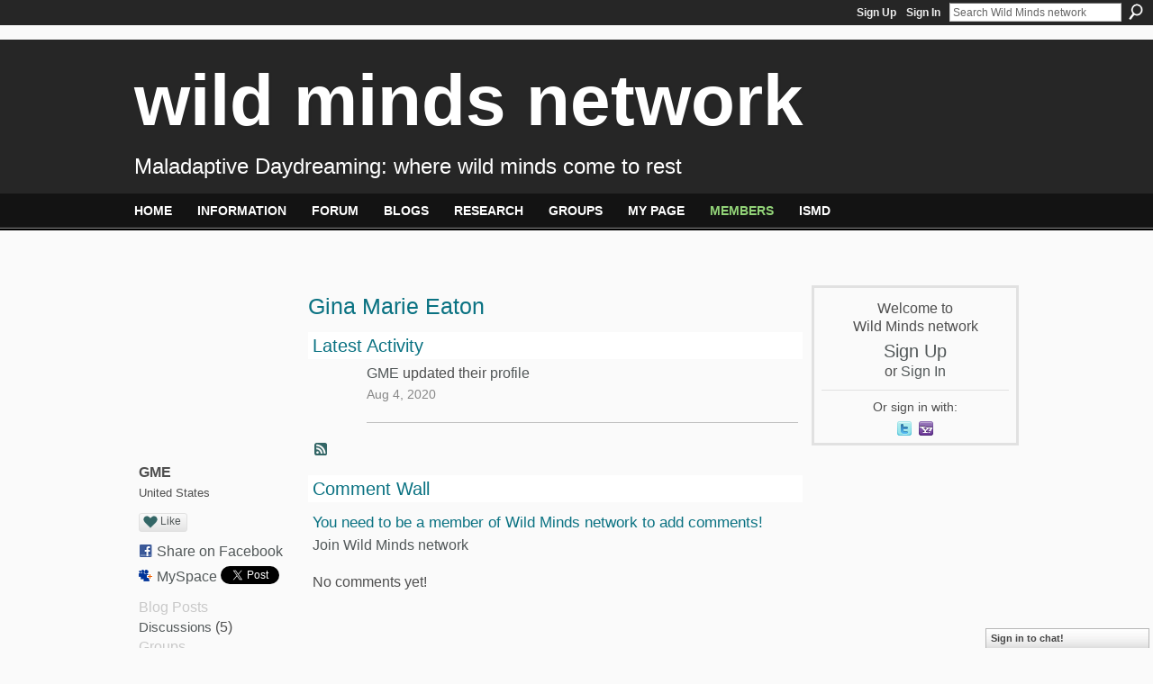

--- FILE ---
content_type: text/plain
request_url: https://www.google-analytics.com/j/collect?v=1&_v=j102&a=816837561&t=pageview&_s=1&dl=https%3A%2F%2Fwildminds.ning.com%2Fprofile%2FGinaMarieEaton%3Fxg_source%3Dactivity&ul=en-us%40posix&dt=GME%27s%20Page%20-%20Wild%20Minds%20network&sr=1280x720&vp=1280x720&_u=YEBAAEABAAAAACAAI~&jid=941529596&gjid=1417331129&cid=316196416.1762778939&tid=UA-28052045-4&_gid=2130174367.1762778939&_r=1&_slc=1&gtm=45He5b50n71T5W4WQv72715688za200zd72715688&gcd=13l3l3l3l1l1&dma=0&tag_exp=101509157~103116026~103200004~103233427~104527906~104528501~104684208~104684211~104948813~105322302~105446120~115480709~115583767~115616985~115938466~115938469~116217636~116217638&z=379568065
body_size: -451
content:
2,cG-PY137H2X04